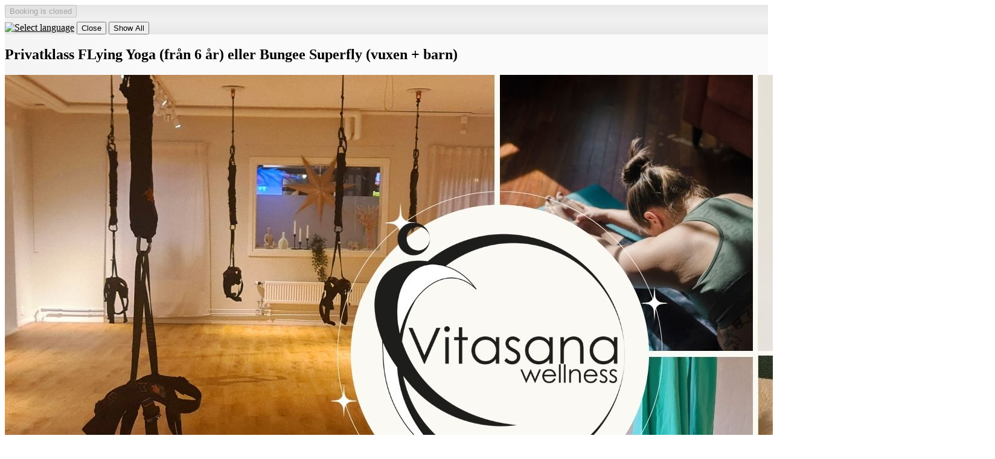

--- FILE ---
content_type: text/html; charset=UTF-8
request_url: https://minaaktiviteter.se/vitasana/shop/?event=196699&info=1
body_size: 3152
content:
<!DOCTYPE html>
<html lang="en">
    <head>
        <meta http-equiv="Content-Type" content="text/html; charset=utf-8">
        <title>Privatklass FLying Yoga (från 6 år) eller Bungee Superfly (vuxen + barn) - Vitasana Wellness</title>
        <meta name="description" content="Booking and registration to events">
        <meta name="keywords" content="book, booking, register, registration, events, courses">
        <meta name="robots" content="index,follow">
        <meta http-equiv="Pragma" content="no-cache">
        <meta http-equiv="Expires" content="-1">
        <meta name="viewport" content="width=device-width, initial-scale=1">
	<link rel="shortcut icon" href="https://minaaktiviteter.se/favicon.ico" type="image/x-icon">
	<link rel="icon" type="image/png" sizes="32x32" href="https://minaaktiviteter.se/favicon-32x32.png">
	<link rel="icon" type="image/png" sizes="16x16" href="https://minaaktiviteter.se/favicon-16x16.png">
	<link rel="manifest" href="https://minaaktiviteter.se/manifest.json">
	<link rel="mask-icon" href="https://minaaktiviteter.se/safari-pinned-tab.svg" color="#5bbad5">
	<meta name="msapplication-TileColor" content="#b91d47">
	<meta name="msapplication-config" content="https://minaaktiviteter.se/browserconfig.xml">
	<meta name="theme-color" content="#ffffff">
	<link rel="apple-touch-icon" href="https://minaaktiviteter.se/apple-touch-icon.png">
	<link rel="apple-touch-icon" sizes="57x57" href="https://minaaktiviteter.se/apple-touch-icon-57x57.png">
	<link rel="apple-touch-icon" sizes="72x72" href="https://minaaktiviteter.se/apple-touch-icon-72x72.png">
	<link rel="apple-touch-icon" sizes="76x76" href="https://minaaktiviteter.se/apple-touch-icon-76x76.png">
	<link rel="apple-touch-icon" sizes="114x114" href="https://minaaktiviteter.se/apple-touch-icon-114x114.png">
	<link rel="apple-touch-icon" sizes="120x120" href="https://minaaktiviteter.se/apple-touch-icon-120x120.png">
	<link rel="apple-touch-icon" sizes="144x144" href="https://minaaktiviteter.se/apple-touch-icon-144x144.png">
	<link rel="apple-touch-icon" sizes="152x152" href="https://minaaktiviteter.se/apple-touch-icon-152x152.png">
	<link rel="apple-touch-icon" sizes="180x180" href="https://minaaktiviteter.se/apple-touch-icon-180x180.png">
	<meta property="og:type" content="website">
	<meta property="og:url" content="https://minaaktiviteter.se">
	<meta property="og:image" content="https://minaaktiviteter.se/images/cogwork-icon-512x512.png">
	<meta property="og:image:width" content="512">
	<meta property="og:image:height" content="512">
	<meta property="og:title" content="Mina Aktiviteter">

	<link rel="stylesheet" type="text/css" href="https://minaaktiviteter.se/files/1357/css/theme.light.css" id="cwColorSchemeCss" >
	<link rel="stylesheet" type="text/css" href="https://minaaktiviteter.se/files/1357/css/lib.css" id="cwLibCss" >
	<link rel="stylesheet" type="text/css" href="https://static.cogwork.net/stylesheets/KYFPKgYjF9DhBWcn358egeJX.css" id="cwAdaptedCss" >

    <script type="application/json" id="cwPageDataContainer">
{
    "org": "-",
    "topUrl": "https:\/\/minaaktiviteter.se\/",
    "topJsUrl": "https:\/\/minaaktiviteter.se\/files\/1357\/js\/"
}
    </script>

    <script>
        var cwTopUrl = "https://minaaktiviteter.se/";
        var org = "vitasana";
        var cwData = {"orgCode":"vitasana","pageCode":"pnEventInfo","topUrl":"https:\/\/minaaktiviteter.se"};
    </script>

	<script src="https://minaaktiviteter.se/files/1357/js/lib.js"></script>

    <link type="text/css" rel="stylesheet" href="https://ajax.googleapis.com/ajax/libs/jqueryui/1.14.0/themes/base/jquery-ui.css">

    <script src="https://ajax.googleapis.com/ajax/libs/jquery/3.7.1/jquery.min.js"></script>
    <script src="https://ajax.googleapis.com/ajax/libs/jqueryui/1.14.0/jquery-ui.min.js"></script>
    <script src="https://ajax.googleapis.com/ajax/libs/jqueryui/1.10.4/i18n/jquery.ui.datepicker-sv.min.js"></script>

    <script>
        $.datepicker.setDefaults($.datepicker.regional['sv']);
        $( function() { $(".datepicker").datepicker({ changeMonth: true, changeYear: true, showWeek: true }); } );
    </script>

        <meta property="og:image" content="https://static.cogwork.net/files/AEN0VEiS5cucVjYRPv4VNPiF.jpg">
    </head>
    <body class="cwBody" lang="en">


                <div class="cwArea" lang="en">
                    <form action="https://minaaktiviteter.se/shop/catch.php" method="post" id="cwShopForm" lang="en" class="cwShopPageEventInfo">
                    <div style="display:none;">
                        <input type="hidden" name="catch"      value="1">
                        <input type="hidden" name="org"        value="4193">
                        <input type="hidden" name="event"      value="196699">
                        <input type="hidden" name="pageNumber" value="3510">
                        <input type="hidden" name="jsOpenerUrl" id="cwJsOpenerUrl" value="">
                     </div>

                        <div class="cwVisibleForm">
                            <div class="cwControlAreaTop">
                                    <input type="button" value="Booking is closed" disabled="disabled" class="cwButton cwShopNavNext">
                <div id="google_translate_element"></div>
                                    <a href="/modal/?contentType=switchlang" onclick="cwDisplayDynamicModal(&#039;/api/content/json/?contentType=switchlang&#039;, {&quot;contentType&quot;:&quot;switchlang&quot;}, this, event); return false;" class="cwModalWrapper cwNoPrint"><img class="cwShopNavSwitchLang" style="margin-top: 8px;" src="https://minaaktiviteter.se/images/flag-buttons/uk-096.png" width="28" height="28" alt="Select language" title="Select language" lang="en"></a>
                                    <input type="submit" name="shopAbortConfirmed" value="Close" title="If you are finished or want to abort" class="cwButton cwShopNavAbort">
                                    
                                    <input type="submit" name="to_prev_page" value="Show All" class="cwButton cwShopNavBack cwShopShowEventList" title="Show all events and products">
                                    <div class="cwClearer"></div>
                            </div>
                            <div class="cwFormCenter">
                                <div class="cwColumnWide cwInfoArea">
                                    <h2 class="cwShopPageName">Privatklass FLying Yoga (från 6 år) eller Bungee Superfly (vuxen + barn)</h2>
                
                                    <div class="cwProfileImageHolder"><img src="https://static.cogwork.net/files/AEN0VEiS5cucVjYRPv4VNPiF.jpg" class="cwProfileImage"></div><p>Ta chansen att unna er denna&nbsp;unika aktivitet tillsammans&nbsp;med ditt barn eller barnbarn. V&auml;lj mellan bungee fitness med Bungee Superfly&reg; eller Flying Yoga.</p>

<p><strong>Bungee Superfly&reg;</strong>: prova denna lekfulla r&ouml;relseform d&auml;r vi med hj&auml;lp av en sele och en bungee med gummisnoddar g&ouml;r en massa roliga&nbsp;&ouml;vningar. Bungee fitness tar er till nya h&ouml;jder, l&auml;r er att l&auml;mna er bekv&auml;mlighetszon och till&aring;ter er&nbsp;att g&ouml;ra r&ouml;relser som hade varit betydligt sv&aring;rare utan bungee. Vikt deltagare: 25-150 kg.&nbsp;</p>

<p><strong>Flying Yoga</strong>: upplev&nbsp;k&auml;nslan av frihet, gl&auml;dje och viktl&ouml;shet. Vi kommer att kombinera olika r&ouml;relser och&nbsp;yogapositioner,&nbsp;medveten n&auml;rvaro&nbsp;och guidat bildspr&aring;k,&nbsp;b&aring;de i yogasjalen och p&aring; mattan.&nbsp;</p>

<p>Du kommer att stretcha&nbsp;kroppen p&aring; ett lekfullt s&auml;tt tillsammans med ditt barn/barnbarn samt&nbsp;att l&auml;ra dig att sv&auml;va runt och slappna av men mest kommer ni att&nbsp;tillbringa en lugn och kravl&ouml;s stund tillsammans. Vi avslutar med avslappning i kokongen.&nbsp;Max. vikt i yogasjalen 120 kg. Minst 6 &aring;r.&nbsp;</p>

<p><strong>N&auml;r du bokar, anger du &auml;ven barnets namn under Noteringar.</strong></p>

<p>V&auml;nligen undvik &auml;rml&ouml;sa tr&ouml;jor och kl&auml;der med dragkedjor eller knappar samt smycken. De kan&nbsp;fastna i sjalen.&nbsp;</p>

<p>&nbsp;</p>

<p>Dagtid&nbsp;9.00-15.00 (ej helg). Vi kommer tillsammans &ouml;verens om en&nbsp;tid. Tids&aring;tg&aring;ng 60 min.&nbsp;</p>

<p>G&aring; in via Biostadens huvudentr&eacute;. Vitasana Wellness ligger direkt till v&auml;nster. Kostnadsfri parkering finns precis utanf&ouml;r studion.</p>

<p>&nbsp;</p>

<p>&nbsp;</p>

<p>V&auml;lkommen att maila&nbsp;till&nbsp;<a href="http://info@vitasana.se/">info@vitasana.se</a>&nbsp;om du/ni har fr&aring;gor eller funderingar.</p>
                                <div style="margin-top: 1.75em; clear: left;">
                                    <input type="button" value="Booking is closed" disabled="disabled" class="cwButton cwShopNavNext">
                                </div>
                                </div>
                                <div class="cwColumnNarrow cwDataArea">

                                <p><b>City</b>: Nyköping, Norrköpingsvägen 13</p>
                                <p><b>Price</b>: 1295 kr</p>
                                <p class="cwVendor"><b>Organizer</b>: Vitasana Wellness</p>
                                <p><span class="cwNoLinkSmallIconLeft cwIconAvailabilityGood">Plats finns</span></p>

                                </div>
                        </div>
                            <div class="cwControlAreaBottom">
                <p>
                    <strong>Vitasana Wellness</strong><br>
                    Org.nr: 559380-2464<br>
                    info@vitasana.se<br>
                </p>
                                <a href="/modal/?contentType=shop.poweredbycogwork" onclick="cwDisplayDynamicModal(&#039;/api/content/json/?contentType=shop.poweredbycogwork&#039;, {&quot;contentType&quot;:&quot;shop.poweredbycogwork&quot;}, this, event); return false;" class="cwSupplierInfo cwModalWrapper cwNoPrint" title="The booking system you are using is supplied by CogWork.">Powered by CogWork</a>
                            </div>
                        </div>
                    </form>
                <!-- Start Google Translate Element -->
                <script>
                    function googleTranslateElementInit() {
                        new google.translate.TranslateElement({
                        pageLanguage: 'sv', layout: google.translate.TranslateElement.InlineLayout.SIMPLE }, 'google_translate_element');
                    }
                </script>
                <script src="//translate.google.com/translate_a/element.js?cb=googleTranslateElementInit"></script>
                <!-- End Google Translate Element -->


                </div>

    </body>
</html>